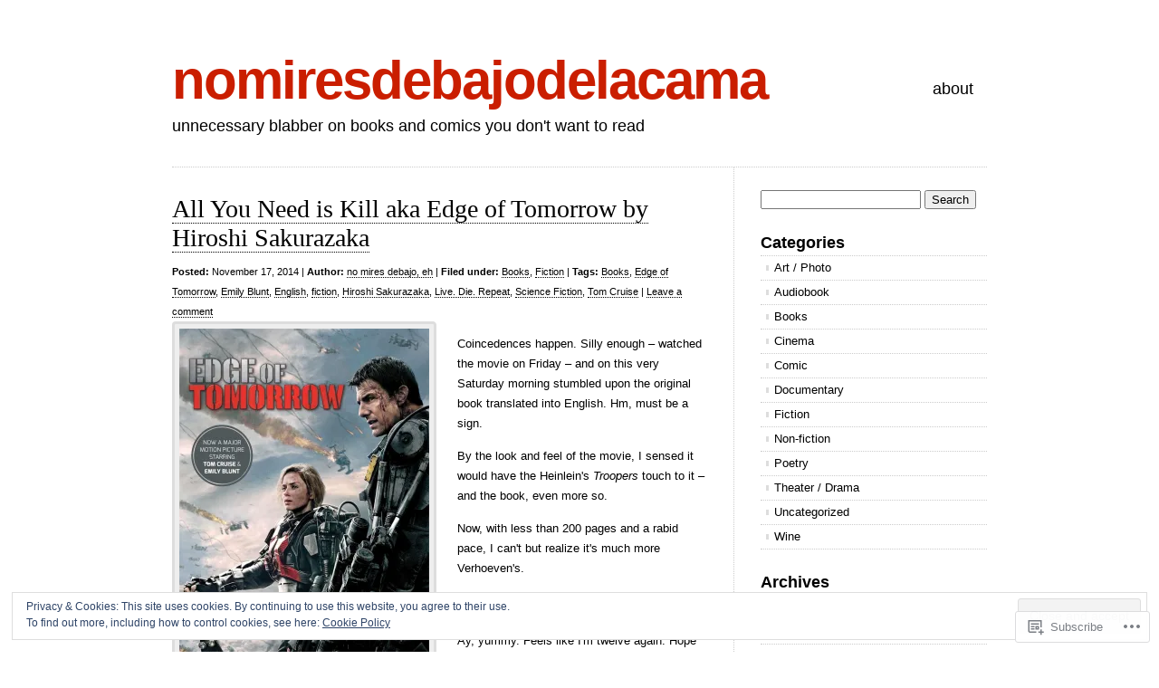

--- FILE ---
content_type: text/html; charset=UTF-8
request_url: https://books-n-comics.com/tag/emily-blunt/
body_size: 19999
content:
<!DOCTYPE html>
<html lang="en">

<head>
<meta charset="UTF-8" />
<title>Emily Blunt | nomiresdebajodelacama</title>
<link rel="profile" href="http://gmpg.org/xfn/11" />
<link rel="pingback" href="https://books-n-comics.com/xmlrpc.php" />
<meta name='robots' content='max-image-preview:large' />

<!-- Async WordPress.com Remote Login -->
<script id="wpcom_remote_login_js">
var wpcom_remote_login_extra_auth = '';
function wpcom_remote_login_remove_dom_node_id( element_id ) {
	var dom_node = document.getElementById( element_id );
	if ( dom_node ) { dom_node.parentNode.removeChild( dom_node ); }
}
function wpcom_remote_login_remove_dom_node_classes( class_name ) {
	var dom_nodes = document.querySelectorAll( '.' + class_name );
	for ( var i = 0; i < dom_nodes.length; i++ ) {
		dom_nodes[ i ].parentNode.removeChild( dom_nodes[ i ] );
	}
}
function wpcom_remote_login_final_cleanup() {
	wpcom_remote_login_remove_dom_node_classes( "wpcom_remote_login_msg" );
	wpcom_remote_login_remove_dom_node_id( "wpcom_remote_login_key" );
	wpcom_remote_login_remove_dom_node_id( "wpcom_remote_login_validate" );
	wpcom_remote_login_remove_dom_node_id( "wpcom_remote_login_js" );
	wpcom_remote_login_remove_dom_node_id( "wpcom_request_access_iframe" );
	wpcom_remote_login_remove_dom_node_id( "wpcom_request_access_styles" );
}

// Watch for messages back from the remote login
window.addEventListener( "message", function( e ) {
	if ( e.origin === "https://r-login.wordpress.com" ) {
		var data = {};
		try {
			data = JSON.parse( e.data );
		} catch( e ) {
			wpcom_remote_login_final_cleanup();
			return;
		}

		if ( data.msg === 'LOGIN' ) {
			// Clean up the login check iframe
			wpcom_remote_login_remove_dom_node_id( "wpcom_remote_login_key" );

			var id_regex = new RegExp( /^[0-9]+$/ );
			var token_regex = new RegExp( /^.*|.*|.*$/ );
			if (
				token_regex.test( data.token )
				&& id_regex.test( data.wpcomid )
			) {
				// We have everything we need to ask for a login
				var script = document.createElement( "script" );
				script.setAttribute( "id", "wpcom_remote_login_validate" );
				script.src = '/remote-login.php?wpcom_remote_login=validate'
					+ '&wpcomid=' + data.wpcomid
					+ '&token=' + encodeURIComponent( data.token )
					+ '&host=' + window.location.protocol
					+ '//' + window.location.hostname
					+ '&postid=1533'
					+ '&is_singular=';
				document.body.appendChild( script );
			}

			return;
		}

		// Safari ITP, not logged in, so redirect
		if ( data.msg === 'LOGIN-REDIRECT' ) {
			window.location = 'https://wordpress.com/log-in?redirect_to=' + window.location.href;
			return;
		}

		// Safari ITP, storage access failed, remove the request
		if ( data.msg === 'LOGIN-REMOVE' ) {
			var css_zap = 'html { -webkit-transition: margin-top 1s; transition: margin-top 1s; } /* 9001 */ html { margin-top: 0 !important; } * html body { margin-top: 0 !important; } @media screen and ( max-width: 782px ) { html { margin-top: 0 !important; } * html body { margin-top: 0 !important; } }';
			var style_zap = document.createElement( 'style' );
			style_zap.type = 'text/css';
			style_zap.appendChild( document.createTextNode( css_zap ) );
			document.body.appendChild( style_zap );

			var e = document.getElementById( 'wpcom_request_access_iframe' );
			e.parentNode.removeChild( e );

			document.cookie = 'wordpress_com_login_access=denied; path=/; max-age=31536000';

			return;
		}

		// Safari ITP
		if ( data.msg === 'REQUEST_ACCESS' ) {
			console.log( 'request access: safari' );

			// Check ITP iframe enable/disable knob
			if ( wpcom_remote_login_extra_auth !== 'safari_itp_iframe' ) {
				return;
			}

			// If we are in a "private window" there is no ITP.
			var private_window = false;
			try {
				var opendb = window.openDatabase( null, null, null, null );
			} catch( e ) {
				private_window = true;
			}

			if ( private_window ) {
				console.log( 'private window' );
				return;
			}

			var iframe = document.createElement( 'iframe' );
			iframe.id = 'wpcom_request_access_iframe';
			iframe.setAttribute( 'scrolling', 'no' );
			iframe.setAttribute( 'sandbox', 'allow-storage-access-by-user-activation allow-scripts allow-same-origin allow-top-navigation-by-user-activation' );
			iframe.src = 'https://r-login.wordpress.com/remote-login.php?wpcom_remote_login=request_access&origin=' + encodeURIComponent( data.origin ) + '&wpcomid=' + encodeURIComponent( data.wpcomid );

			var css = 'html { -webkit-transition: margin-top 1s; transition: margin-top 1s; } /* 9001 */ html { margin-top: 46px !important; } * html body { margin-top: 46px !important; } @media screen and ( max-width: 660px ) { html { margin-top: 71px !important; } * html body { margin-top: 71px !important; } #wpcom_request_access_iframe { display: block; height: 71px !important; } } #wpcom_request_access_iframe { border: 0px; height: 46px; position: fixed; top: 0; left: 0; width: 100%; min-width: 100%; z-index: 99999; background: #23282d; } ';

			var style = document.createElement( 'style' );
			style.type = 'text/css';
			style.id = 'wpcom_request_access_styles';
			style.appendChild( document.createTextNode( css ) );
			document.body.appendChild( style );

			document.body.appendChild( iframe );
		}

		if ( data.msg === 'DONE' ) {
			wpcom_remote_login_final_cleanup();
		}
	}
}, false );

// Inject the remote login iframe after the page has had a chance to load
// more critical resources
window.addEventListener( "DOMContentLoaded", function( e ) {
	var iframe = document.createElement( "iframe" );
	iframe.style.display = "none";
	iframe.setAttribute( "scrolling", "no" );
	iframe.setAttribute( "id", "wpcom_remote_login_key" );
	iframe.src = "https://r-login.wordpress.com/remote-login.php"
		+ "?wpcom_remote_login=key"
		+ "&origin=aHR0cHM6Ly9ib29rcy1uLWNvbWljcy5jb20%3D"
		+ "&wpcomid=26906058"
		+ "&time=" + Math.floor( Date.now() / 1000 );
	document.body.appendChild( iframe );
}, false );
</script>
<link rel='dns-prefetch' href='//s0.wp.com' />
<link rel="alternate" type="application/rss+xml" title="nomiresdebajodelacama &raquo; Feed" href="https://books-n-comics.com/feed/" />
<link rel="alternate" type="application/rss+xml" title="nomiresdebajodelacama &raquo; Comments Feed" href="https://books-n-comics.com/comments/feed/" />
<link rel="alternate" type="application/rss+xml" title="nomiresdebajodelacama &raquo; Emily Blunt Tag Feed" href="https://books-n-comics.com/tag/emily-blunt/feed/" />
	<script type="text/javascript">
		/* <![CDATA[ */
		function addLoadEvent(func) {
			var oldonload = window.onload;
			if (typeof window.onload != 'function') {
				window.onload = func;
			} else {
				window.onload = function () {
					oldonload();
					func();
				}
			}
		}
		/* ]]> */
	</script>
	<link crossorigin='anonymous' rel='stylesheet' id='all-css-0-1' href='/wp-content/mu-plugins/widgets/eu-cookie-law/templates/style.css?m=1642463000i&cssminify=yes' type='text/css' media='all' />
<style id='wp-emoji-styles-inline-css'>

	img.wp-smiley, img.emoji {
		display: inline !important;
		border: none !important;
		box-shadow: none !important;
		height: 1em !important;
		width: 1em !important;
		margin: 0 0.07em !important;
		vertical-align: -0.1em !important;
		background: none !important;
		padding: 0 !important;
	}
/*# sourceURL=wp-emoji-styles-inline-css */
</style>
<link crossorigin='anonymous' rel='stylesheet' id='all-css-2-1' href='/wp-content/plugins/gutenberg-core/v22.2.0/build/styles/block-library/style.css?m=1764855221i&cssminify=yes' type='text/css' media='all' />
<style id='wp-block-library-inline-css'>
.has-text-align-justify {
	text-align:justify;
}
.has-text-align-justify{text-align:justify;}

/*# sourceURL=wp-block-library-inline-css */
</style><style id='global-styles-inline-css'>
:root{--wp--preset--aspect-ratio--square: 1;--wp--preset--aspect-ratio--4-3: 4/3;--wp--preset--aspect-ratio--3-4: 3/4;--wp--preset--aspect-ratio--3-2: 3/2;--wp--preset--aspect-ratio--2-3: 2/3;--wp--preset--aspect-ratio--16-9: 16/9;--wp--preset--aspect-ratio--9-16: 9/16;--wp--preset--color--black: #000000;--wp--preset--color--cyan-bluish-gray: #abb8c3;--wp--preset--color--white: #ffffff;--wp--preset--color--pale-pink: #f78da7;--wp--preset--color--vivid-red: #cf2e2e;--wp--preset--color--luminous-vivid-orange: #ff6900;--wp--preset--color--luminous-vivid-amber: #fcb900;--wp--preset--color--light-green-cyan: #7bdcb5;--wp--preset--color--vivid-green-cyan: #00d084;--wp--preset--color--pale-cyan-blue: #8ed1fc;--wp--preset--color--vivid-cyan-blue: #0693e3;--wp--preset--color--vivid-purple: #9b51e0;--wp--preset--gradient--vivid-cyan-blue-to-vivid-purple: linear-gradient(135deg,rgb(6,147,227) 0%,rgb(155,81,224) 100%);--wp--preset--gradient--light-green-cyan-to-vivid-green-cyan: linear-gradient(135deg,rgb(122,220,180) 0%,rgb(0,208,130) 100%);--wp--preset--gradient--luminous-vivid-amber-to-luminous-vivid-orange: linear-gradient(135deg,rgb(252,185,0) 0%,rgb(255,105,0) 100%);--wp--preset--gradient--luminous-vivid-orange-to-vivid-red: linear-gradient(135deg,rgb(255,105,0) 0%,rgb(207,46,46) 100%);--wp--preset--gradient--very-light-gray-to-cyan-bluish-gray: linear-gradient(135deg,rgb(238,238,238) 0%,rgb(169,184,195) 100%);--wp--preset--gradient--cool-to-warm-spectrum: linear-gradient(135deg,rgb(74,234,220) 0%,rgb(151,120,209) 20%,rgb(207,42,186) 40%,rgb(238,44,130) 60%,rgb(251,105,98) 80%,rgb(254,248,76) 100%);--wp--preset--gradient--blush-light-purple: linear-gradient(135deg,rgb(255,206,236) 0%,rgb(152,150,240) 100%);--wp--preset--gradient--blush-bordeaux: linear-gradient(135deg,rgb(254,205,165) 0%,rgb(254,45,45) 50%,rgb(107,0,62) 100%);--wp--preset--gradient--luminous-dusk: linear-gradient(135deg,rgb(255,203,112) 0%,rgb(199,81,192) 50%,rgb(65,88,208) 100%);--wp--preset--gradient--pale-ocean: linear-gradient(135deg,rgb(255,245,203) 0%,rgb(182,227,212) 50%,rgb(51,167,181) 100%);--wp--preset--gradient--electric-grass: linear-gradient(135deg,rgb(202,248,128) 0%,rgb(113,206,126) 100%);--wp--preset--gradient--midnight: linear-gradient(135deg,rgb(2,3,129) 0%,rgb(40,116,252) 100%);--wp--preset--font-size--small: 13px;--wp--preset--font-size--medium: 20px;--wp--preset--font-size--large: 36px;--wp--preset--font-size--x-large: 42px;--wp--preset--font-family--albert-sans: 'Albert Sans', sans-serif;--wp--preset--font-family--alegreya: Alegreya, serif;--wp--preset--font-family--arvo: Arvo, serif;--wp--preset--font-family--bodoni-moda: 'Bodoni Moda', serif;--wp--preset--font-family--bricolage-grotesque: 'Bricolage Grotesque', sans-serif;--wp--preset--font-family--cabin: Cabin, sans-serif;--wp--preset--font-family--chivo: Chivo, sans-serif;--wp--preset--font-family--commissioner: Commissioner, sans-serif;--wp--preset--font-family--cormorant: Cormorant, serif;--wp--preset--font-family--courier-prime: 'Courier Prime', monospace;--wp--preset--font-family--crimson-pro: 'Crimson Pro', serif;--wp--preset--font-family--dm-mono: 'DM Mono', monospace;--wp--preset--font-family--dm-sans: 'DM Sans', sans-serif;--wp--preset--font-family--dm-serif-display: 'DM Serif Display', serif;--wp--preset--font-family--domine: Domine, serif;--wp--preset--font-family--eb-garamond: 'EB Garamond', serif;--wp--preset--font-family--epilogue: Epilogue, sans-serif;--wp--preset--font-family--fahkwang: Fahkwang, sans-serif;--wp--preset--font-family--figtree: Figtree, sans-serif;--wp--preset--font-family--fira-sans: 'Fira Sans', sans-serif;--wp--preset--font-family--fjalla-one: 'Fjalla One', sans-serif;--wp--preset--font-family--fraunces: Fraunces, serif;--wp--preset--font-family--gabarito: Gabarito, system-ui;--wp--preset--font-family--ibm-plex-mono: 'IBM Plex Mono', monospace;--wp--preset--font-family--ibm-plex-sans: 'IBM Plex Sans', sans-serif;--wp--preset--font-family--ibarra-real-nova: 'Ibarra Real Nova', serif;--wp--preset--font-family--instrument-serif: 'Instrument Serif', serif;--wp--preset--font-family--inter: Inter, sans-serif;--wp--preset--font-family--josefin-sans: 'Josefin Sans', sans-serif;--wp--preset--font-family--jost: Jost, sans-serif;--wp--preset--font-family--libre-baskerville: 'Libre Baskerville', serif;--wp--preset--font-family--libre-franklin: 'Libre Franklin', sans-serif;--wp--preset--font-family--literata: Literata, serif;--wp--preset--font-family--lora: Lora, serif;--wp--preset--font-family--merriweather: Merriweather, serif;--wp--preset--font-family--montserrat: Montserrat, sans-serif;--wp--preset--font-family--newsreader: Newsreader, serif;--wp--preset--font-family--noto-sans-mono: 'Noto Sans Mono', sans-serif;--wp--preset--font-family--nunito: Nunito, sans-serif;--wp--preset--font-family--open-sans: 'Open Sans', sans-serif;--wp--preset--font-family--overpass: Overpass, sans-serif;--wp--preset--font-family--pt-serif: 'PT Serif', serif;--wp--preset--font-family--petrona: Petrona, serif;--wp--preset--font-family--piazzolla: Piazzolla, serif;--wp--preset--font-family--playfair-display: 'Playfair Display', serif;--wp--preset--font-family--plus-jakarta-sans: 'Plus Jakarta Sans', sans-serif;--wp--preset--font-family--poppins: Poppins, sans-serif;--wp--preset--font-family--raleway: Raleway, sans-serif;--wp--preset--font-family--roboto: Roboto, sans-serif;--wp--preset--font-family--roboto-slab: 'Roboto Slab', serif;--wp--preset--font-family--rubik: Rubik, sans-serif;--wp--preset--font-family--rufina: Rufina, serif;--wp--preset--font-family--sora: Sora, sans-serif;--wp--preset--font-family--source-sans-3: 'Source Sans 3', sans-serif;--wp--preset--font-family--source-serif-4: 'Source Serif 4', serif;--wp--preset--font-family--space-mono: 'Space Mono', monospace;--wp--preset--font-family--syne: Syne, sans-serif;--wp--preset--font-family--texturina: Texturina, serif;--wp--preset--font-family--urbanist: Urbanist, sans-serif;--wp--preset--font-family--work-sans: 'Work Sans', sans-serif;--wp--preset--spacing--20: 0.44rem;--wp--preset--spacing--30: 0.67rem;--wp--preset--spacing--40: 1rem;--wp--preset--spacing--50: 1.5rem;--wp--preset--spacing--60: 2.25rem;--wp--preset--spacing--70: 3.38rem;--wp--preset--spacing--80: 5.06rem;--wp--preset--shadow--natural: 6px 6px 9px rgba(0, 0, 0, 0.2);--wp--preset--shadow--deep: 12px 12px 50px rgba(0, 0, 0, 0.4);--wp--preset--shadow--sharp: 6px 6px 0px rgba(0, 0, 0, 0.2);--wp--preset--shadow--outlined: 6px 6px 0px -3px rgb(255, 255, 255), 6px 6px rgb(0, 0, 0);--wp--preset--shadow--crisp: 6px 6px 0px rgb(0, 0, 0);}:where(.is-layout-flex){gap: 0.5em;}:where(.is-layout-grid){gap: 0.5em;}body .is-layout-flex{display: flex;}.is-layout-flex{flex-wrap: wrap;align-items: center;}.is-layout-flex > :is(*, div){margin: 0;}body .is-layout-grid{display: grid;}.is-layout-grid > :is(*, div){margin: 0;}:where(.wp-block-columns.is-layout-flex){gap: 2em;}:where(.wp-block-columns.is-layout-grid){gap: 2em;}:where(.wp-block-post-template.is-layout-flex){gap: 1.25em;}:where(.wp-block-post-template.is-layout-grid){gap: 1.25em;}.has-black-color{color: var(--wp--preset--color--black) !important;}.has-cyan-bluish-gray-color{color: var(--wp--preset--color--cyan-bluish-gray) !important;}.has-white-color{color: var(--wp--preset--color--white) !important;}.has-pale-pink-color{color: var(--wp--preset--color--pale-pink) !important;}.has-vivid-red-color{color: var(--wp--preset--color--vivid-red) !important;}.has-luminous-vivid-orange-color{color: var(--wp--preset--color--luminous-vivid-orange) !important;}.has-luminous-vivid-amber-color{color: var(--wp--preset--color--luminous-vivid-amber) !important;}.has-light-green-cyan-color{color: var(--wp--preset--color--light-green-cyan) !important;}.has-vivid-green-cyan-color{color: var(--wp--preset--color--vivid-green-cyan) !important;}.has-pale-cyan-blue-color{color: var(--wp--preset--color--pale-cyan-blue) !important;}.has-vivid-cyan-blue-color{color: var(--wp--preset--color--vivid-cyan-blue) !important;}.has-vivid-purple-color{color: var(--wp--preset--color--vivid-purple) !important;}.has-black-background-color{background-color: var(--wp--preset--color--black) !important;}.has-cyan-bluish-gray-background-color{background-color: var(--wp--preset--color--cyan-bluish-gray) !important;}.has-white-background-color{background-color: var(--wp--preset--color--white) !important;}.has-pale-pink-background-color{background-color: var(--wp--preset--color--pale-pink) !important;}.has-vivid-red-background-color{background-color: var(--wp--preset--color--vivid-red) !important;}.has-luminous-vivid-orange-background-color{background-color: var(--wp--preset--color--luminous-vivid-orange) !important;}.has-luminous-vivid-amber-background-color{background-color: var(--wp--preset--color--luminous-vivid-amber) !important;}.has-light-green-cyan-background-color{background-color: var(--wp--preset--color--light-green-cyan) !important;}.has-vivid-green-cyan-background-color{background-color: var(--wp--preset--color--vivid-green-cyan) !important;}.has-pale-cyan-blue-background-color{background-color: var(--wp--preset--color--pale-cyan-blue) !important;}.has-vivid-cyan-blue-background-color{background-color: var(--wp--preset--color--vivid-cyan-blue) !important;}.has-vivid-purple-background-color{background-color: var(--wp--preset--color--vivid-purple) !important;}.has-black-border-color{border-color: var(--wp--preset--color--black) !important;}.has-cyan-bluish-gray-border-color{border-color: var(--wp--preset--color--cyan-bluish-gray) !important;}.has-white-border-color{border-color: var(--wp--preset--color--white) !important;}.has-pale-pink-border-color{border-color: var(--wp--preset--color--pale-pink) !important;}.has-vivid-red-border-color{border-color: var(--wp--preset--color--vivid-red) !important;}.has-luminous-vivid-orange-border-color{border-color: var(--wp--preset--color--luminous-vivid-orange) !important;}.has-luminous-vivid-amber-border-color{border-color: var(--wp--preset--color--luminous-vivid-amber) !important;}.has-light-green-cyan-border-color{border-color: var(--wp--preset--color--light-green-cyan) !important;}.has-vivid-green-cyan-border-color{border-color: var(--wp--preset--color--vivid-green-cyan) !important;}.has-pale-cyan-blue-border-color{border-color: var(--wp--preset--color--pale-cyan-blue) !important;}.has-vivid-cyan-blue-border-color{border-color: var(--wp--preset--color--vivid-cyan-blue) !important;}.has-vivid-purple-border-color{border-color: var(--wp--preset--color--vivid-purple) !important;}.has-vivid-cyan-blue-to-vivid-purple-gradient-background{background: var(--wp--preset--gradient--vivid-cyan-blue-to-vivid-purple) !important;}.has-light-green-cyan-to-vivid-green-cyan-gradient-background{background: var(--wp--preset--gradient--light-green-cyan-to-vivid-green-cyan) !important;}.has-luminous-vivid-amber-to-luminous-vivid-orange-gradient-background{background: var(--wp--preset--gradient--luminous-vivid-amber-to-luminous-vivid-orange) !important;}.has-luminous-vivid-orange-to-vivid-red-gradient-background{background: var(--wp--preset--gradient--luminous-vivid-orange-to-vivid-red) !important;}.has-very-light-gray-to-cyan-bluish-gray-gradient-background{background: var(--wp--preset--gradient--very-light-gray-to-cyan-bluish-gray) !important;}.has-cool-to-warm-spectrum-gradient-background{background: var(--wp--preset--gradient--cool-to-warm-spectrum) !important;}.has-blush-light-purple-gradient-background{background: var(--wp--preset--gradient--blush-light-purple) !important;}.has-blush-bordeaux-gradient-background{background: var(--wp--preset--gradient--blush-bordeaux) !important;}.has-luminous-dusk-gradient-background{background: var(--wp--preset--gradient--luminous-dusk) !important;}.has-pale-ocean-gradient-background{background: var(--wp--preset--gradient--pale-ocean) !important;}.has-electric-grass-gradient-background{background: var(--wp--preset--gradient--electric-grass) !important;}.has-midnight-gradient-background{background: var(--wp--preset--gradient--midnight) !important;}.has-small-font-size{font-size: var(--wp--preset--font-size--small) !important;}.has-medium-font-size{font-size: var(--wp--preset--font-size--medium) !important;}.has-large-font-size{font-size: var(--wp--preset--font-size--large) !important;}.has-x-large-font-size{font-size: var(--wp--preset--font-size--x-large) !important;}.has-albert-sans-font-family{font-family: var(--wp--preset--font-family--albert-sans) !important;}.has-alegreya-font-family{font-family: var(--wp--preset--font-family--alegreya) !important;}.has-arvo-font-family{font-family: var(--wp--preset--font-family--arvo) !important;}.has-bodoni-moda-font-family{font-family: var(--wp--preset--font-family--bodoni-moda) !important;}.has-bricolage-grotesque-font-family{font-family: var(--wp--preset--font-family--bricolage-grotesque) !important;}.has-cabin-font-family{font-family: var(--wp--preset--font-family--cabin) !important;}.has-chivo-font-family{font-family: var(--wp--preset--font-family--chivo) !important;}.has-commissioner-font-family{font-family: var(--wp--preset--font-family--commissioner) !important;}.has-cormorant-font-family{font-family: var(--wp--preset--font-family--cormorant) !important;}.has-courier-prime-font-family{font-family: var(--wp--preset--font-family--courier-prime) !important;}.has-crimson-pro-font-family{font-family: var(--wp--preset--font-family--crimson-pro) !important;}.has-dm-mono-font-family{font-family: var(--wp--preset--font-family--dm-mono) !important;}.has-dm-sans-font-family{font-family: var(--wp--preset--font-family--dm-sans) !important;}.has-dm-serif-display-font-family{font-family: var(--wp--preset--font-family--dm-serif-display) !important;}.has-domine-font-family{font-family: var(--wp--preset--font-family--domine) !important;}.has-eb-garamond-font-family{font-family: var(--wp--preset--font-family--eb-garamond) !important;}.has-epilogue-font-family{font-family: var(--wp--preset--font-family--epilogue) !important;}.has-fahkwang-font-family{font-family: var(--wp--preset--font-family--fahkwang) !important;}.has-figtree-font-family{font-family: var(--wp--preset--font-family--figtree) !important;}.has-fira-sans-font-family{font-family: var(--wp--preset--font-family--fira-sans) !important;}.has-fjalla-one-font-family{font-family: var(--wp--preset--font-family--fjalla-one) !important;}.has-fraunces-font-family{font-family: var(--wp--preset--font-family--fraunces) !important;}.has-gabarito-font-family{font-family: var(--wp--preset--font-family--gabarito) !important;}.has-ibm-plex-mono-font-family{font-family: var(--wp--preset--font-family--ibm-plex-mono) !important;}.has-ibm-plex-sans-font-family{font-family: var(--wp--preset--font-family--ibm-plex-sans) !important;}.has-ibarra-real-nova-font-family{font-family: var(--wp--preset--font-family--ibarra-real-nova) !important;}.has-instrument-serif-font-family{font-family: var(--wp--preset--font-family--instrument-serif) !important;}.has-inter-font-family{font-family: var(--wp--preset--font-family--inter) !important;}.has-josefin-sans-font-family{font-family: var(--wp--preset--font-family--josefin-sans) !important;}.has-jost-font-family{font-family: var(--wp--preset--font-family--jost) !important;}.has-libre-baskerville-font-family{font-family: var(--wp--preset--font-family--libre-baskerville) !important;}.has-libre-franklin-font-family{font-family: var(--wp--preset--font-family--libre-franklin) !important;}.has-literata-font-family{font-family: var(--wp--preset--font-family--literata) !important;}.has-lora-font-family{font-family: var(--wp--preset--font-family--lora) !important;}.has-merriweather-font-family{font-family: var(--wp--preset--font-family--merriweather) !important;}.has-montserrat-font-family{font-family: var(--wp--preset--font-family--montserrat) !important;}.has-newsreader-font-family{font-family: var(--wp--preset--font-family--newsreader) !important;}.has-noto-sans-mono-font-family{font-family: var(--wp--preset--font-family--noto-sans-mono) !important;}.has-nunito-font-family{font-family: var(--wp--preset--font-family--nunito) !important;}.has-open-sans-font-family{font-family: var(--wp--preset--font-family--open-sans) !important;}.has-overpass-font-family{font-family: var(--wp--preset--font-family--overpass) !important;}.has-pt-serif-font-family{font-family: var(--wp--preset--font-family--pt-serif) !important;}.has-petrona-font-family{font-family: var(--wp--preset--font-family--petrona) !important;}.has-piazzolla-font-family{font-family: var(--wp--preset--font-family--piazzolla) !important;}.has-playfair-display-font-family{font-family: var(--wp--preset--font-family--playfair-display) !important;}.has-plus-jakarta-sans-font-family{font-family: var(--wp--preset--font-family--plus-jakarta-sans) !important;}.has-poppins-font-family{font-family: var(--wp--preset--font-family--poppins) !important;}.has-raleway-font-family{font-family: var(--wp--preset--font-family--raleway) !important;}.has-roboto-font-family{font-family: var(--wp--preset--font-family--roboto) !important;}.has-roboto-slab-font-family{font-family: var(--wp--preset--font-family--roboto-slab) !important;}.has-rubik-font-family{font-family: var(--wp--preset--font-family--rubik) !important;}.has-rufina-font-family{font-family: var(--wp--preset--font-family--rufina) !important;}.has-sora-font-family{font-family: var(--wp--preset--font-family--sora) !important;}.has-source-sans-3-font-family{font-family: var(--wp--preset--font-family--source-sans-3) !important;}.has-source-serif-4-font-family{font-family: var(--wp--preset--font-family--source-serif-4) !important;}.has-space-mono-font-family{font-family: var(--wp--preset--font-family--space-mono) !important;}.has-syne-font-family{font-family: var(--wp--preset--font-family--syne) !important;}.has-texturina-font-family{font-family: var(--wp--preset--font-family--texturina) !important;}.has-urbanist-font-family{font-family: var(--wp--preset--font-family--urbanist) !important;}.has-work-sans-font-family{font-family: var(--wp--preset--font-family--work-sans) !important;}
/*# sourceURL=global-styles-inline-css */
</style>

<style id='classic-theme-styles-inline-css'>
/*! This file is auto-generated */
.wp-block-button__link{color:#fff;background-color:#32373c;border-radius:9999px;box-shadow:none;text-decoration:none;padding:calc(.667em + 2px) calc(1.333em + 2px);font-size:1.125em}.wp-block-file__button{background:#32373c;color:#fff;text-decoration:none}
/*# sourceURL=/wp-includes/css/classic-themes.min.css */
</style>
<link crossorigin='anonymous' rel='stylesheet' id='all-css-4-1' href='/_static/??-eJx9jsEKwjAQRH/IzZK2VD2I39Kki41mk5BNLP69EaEKgpc5DO8Ng2sCG0OhUDD5enFB0Ebjo70JdkoflAZxnDxBprsacHZSNgKkPDwpK7LDryGu8NnK1HpOU3kRTLObyBM37J+2puaAMSmTCLRkVxnK0kT58d41pmrQepoCLJEJt2tnPun9oMdj33fj9QkK/1gr&cssminify=yes' type='text/css' media='all' />
<link crossorigin='anonymous' rel='stylesheet' id='all-css-6-1' href='/_static/??-eJx9y9EKwjAMheEXMoZBxXkhPksXYldJk7KmjL29827e7O78cD5cK5Cpszr6zIUb1j4hCUeF2QpjVsLmmzCslaxcqbULHlTpUKWnrA0XnsTSPhPur0OeocQGYhQ9m/4FvCXm5Udf5TmE2yOE8T6EzxextUHa&cssminify=yes' type='text/css' media='all' />
<link crossorigin='anonymous' rel='stylesheet' id='print-css-7-1' href='/wp-content/mu-plugins/global-print/global-print.css?m=1465851035i&cssminify=yes' type='text/css' media='print' />
<style id='jetpack-global-styles-frontend-style-inline-css'>
:root { --font-headings: unset; --font-base: unset; --font-headings-default: -apple-system,BlinkMacSystemFont,"Segoe UI",Roboto,Oxygen-Sans,Ubuntu,Cantarell,"Helvetica Neue",sans-serif; --font-base-default: -apple-system,BlinkMacSystemFont,"Segoe UI",Roboto,Oxygen-Sans,Ubuntu,Cantarell,"Helvetica Neue",sans-serif;}
/*# sourceURL=jetpack-global-styles-frontend-style-inline-css */
</style>
<link crossorigin='anonymous' rel='stylesheet' id='all-css-10-1' href='/wp-content/themes/h4/global.css?m=1420737423i&cssminify=yes' type='text/css' media='all' />
<script type="text/javascript" id="wpcom-actionbar-placeholder-js-extra">
/* <![CDATA[ */
var actionbardata = {"siteID":"26906058","postID":"0","siteURL":"https://books-n-comics.com","xhrURL":"https://books-n-comics.com/wp-admin/admin-ajax.php","nonce":"ffffdb21a3","isLoggedIn":"","statusMessage":"","subsEmailDefault":"instantly","proxyScriptUrl":"https://s0.wp.com/wp-content/js/wpcom-proxy-request.js?m=1513050504i&amp;ver=20211021","i18n":{"followedText":"New posts from this site will now appear in your \u003Ca href=\"https://wordpress.com/reader\"\u003EReader\u003C/a\u003E","foldBar":"Collapse this bar","unfoldBar":"Expand this bar","shortLinkCopied":"Shortlink copied to clipboard."}};
//# sourceURL=wpcom-actionbar-placeholder-js-extra
/* ]]> */
</script>
<script type="text/javascript" id="jetpack-mu-wpcom-settings-js-before">
/* <![CDATA[ */
var JETPACK_MU_WPCOM_SETTINGS = {"assetsUrl":"https://s0.wp.com/wp-content/mu-plugins/jetpack-mu-wpcom-plugin/moon/jetpack_vendor/automattic/jetpack-mu-wpcom/src/build/"};
//# sourceURL=jetpack-mu-wpcom-settings-js-before
/* ]]> */
</script>
<script crossorigin='anonymous' type='text/javascript'  src='/_static/??/wp-content/js/rlt-proxy.js,/wp-content/blog-plugins/wordads-classes/js/cmp/v2/cmp-non-gdpr.js?m=1720530689j'></script>
<script type="text/javascript" id="rlt-proxy-js-after">
/* <![CDATA[ */
	rltInitialize( {"token":null,"iframeOrigins":["https:\/\/widgets.wp.com"]} );
//# sourceURL=rlt-proxy-js-after
/* ]]> */
</script>
<link rel="EditURI" type="application/rsd+xml" title="RSD" href="https://nomiresdebajodelacama.wordpress.com/xmlrpc.php?rsd" />
<meta name="generator" content="WordPress.com" />

<!-- Jetpack Open Graph Tags -->
<meta property="og:type" content="website" />
<meta property="og:title" content="Emily Blunt &#8211; nomiresdebajodelacama" />
<meta property="og:url" content="https://books-n-comics.com/tag/emily-blunt/" />
<meta property="og:site_name" content="nomiresdebajodelacama" />
<meta property="og:image" content="https://s0.wp.com/i/blank.jpg?m=1383295312i" />
<meta property="og:image:width" content="200" />
<meta property="og:image:height" content="200" />
<meta property="og:image:alt" content="" />
<meta property="og:locale" content="en_US" />

<!-- End Jetpack Open Graph Tags -->
<link rel="shortcut icon" type="image/x-icon" href="https://s0.wp.com/i/favicon.ico?m=1713425267i" sizes="16x16 24x24 32x32 48x48" />
<link rel="icon" type="image/x-icon" href="https://s0.wp.com/i/favicon.ico?m=1713425267i" sizes="16x16 24x24 32x32 48x48" />
<link rel="apple-touch-icon" href="https://s0.wp.com/i/webclip.png?m=1713868326i" />
<link rel='openid.server' href='https://books-n-comics.com/?openidserver=1' />
<link rel='openid.delegate' href='https://books-n-comics.com/' />
<link rel="search" type="application/opensearchdescription+xml" href="https://books-n-comics.com/osd.xml" title="nomiresdebajodelacama" />
<link rel="search" type="application/opensearchdescription+xml" href="https://s1.wp.com/opensearch.xml" title="WordPress.com" />
<meta name="description" content="Posts about Emily Blunt written by no mires debajo, eh" />
		<script type="text/javascript">

			window.doNotSellCallback = function() {

				var linkElements = [
					'a[href="https://wordpress.com/?ref=footer_blog"]',
					'a[href="https://wordpress.com/?ref=footer_website"]',
					'a[href="https://wordpress.com/?ref=vertical_footer"]',
					'a[href^="https://wordpress.com/?ref=footer_segment_"]',
				].join(',');

				var dnsLink = document.createElement( 'a' );
				dnsLink.href = 'https://wordpress.com/advertising-program-optout/';
				dnsLink.classList.add( 'do-not-sell-link' );
				dnsLink.rel = 'nofollow';
				dnsLink.style.marginLeft = '0.5em';
				dnsLink.textContent = 'Do Not Sell or Share My Personal Information';

				var creditLinks = document.querySelectorAll( linkElements );

				if ( 0 === creditLinks.length ) {
					return false;
				}

				Array.prototype.forEach.call( creditLinks, function( el ) {
					el.insertAdjacentElement( 'afterend', dnsLink );
				});

				return true;
			};

		</script>
		<script type="text/javascript">
	window.google_analytics_uacct = "UA-52447-2";
</script>

<script type="text/javascript">
	var _gaq = _gaq || [];
	_gaq.push(['_setAccount', 'UA-52447-2']);
	_gaq.push(['_gat._anonymizeIp']);
	_gaq.push(['_setDomainName', 'none']);
	_gaq.push(['_setAllowLinker', true]);
	_gaq.push(['_initData']);
	_gaq.push(['_trackPageview']);

	(function() {
		var ga = document.createElement('script'); ga.type = 'text/javascript'; ga.async = true;
		ga.src = ('https:' == document.location.protocol ? 'https://ssl' : 'http://www') + '.google-analytics.com/ga.js';
		(document.getElementsByTagName('head')[0] || document.getElementsByTagName('body')[0]).appendChild(ga);
	})();
</script>
<link crossorigin='anonymous' rel='stylesheet' id='all-css-2-3' href='/wp-content/mu-plugins/jetpack-plugin/moon/modules/widgets/top-posts/style.css?m=1753284714i&cssminify=yes' type='text/css' media='all' />
</head>

<body class="archive tag tag-emily-blunt tag-781273 wp-theme-pubclean-home customizer-styles-applied color-light jetpack-reblog-enabled">

<div id="wrapper">

	<div class="header">
		<div id="logo">
		<h1><a href="https://books-n-comics.com">nomiresdebajodelacama</a></h1>
		<h2>unnecessary blabber on books and comics you don&#039;t want to read</h2>
		</div>

		<div id="nav">
			<ul>
	<li class="page_item page-item-2"><a href="https://books-n-comics.com/about/">about</a></li>
</ul>
		</div>

			</div>

	
	<div id="content" class="content">
	
		
		<div class="post-1533 post type-post status-publish format-standard hentry category-books category-fiction tag-books tag-edge-of-tomorrow tag-emily-blunt tag-english tag-fiction-2 tag-hiroshi-sakurazaka tag-live-die-repeat tag-science-fiction tag-tom-cruise" id="post-1533">
	<h1><a href="https://books-n-comics.com/2014/11/17/all-you-need-is-kill-aka-edge-of-tomirrow-by-hiroshi-sakurazaka/">All You Need is Kill aka Edge of Tomorrow by Hiroshi&nbsp;Sakurazaka</a></h1>
	<small class="post-meta"><span class="post-date"><b>Posted:</b> November 17, 2014</span> <span class="author-link">| <b>Author:</b> <a href="https://books-n-comics.com/author/vevseev/" title="Posts by no mires debajo, eh" rel="author">no mires debajo, eh</a></span> <span class="meta-sep">|</span> <span class="cat-links"><b>Filed under:</b> <a href="https://books-n-comics.com/category/books/" rel="category tag">Books</a>, <a href="https://books-n-comics.com/category/fiction/" rel="category tag">Fiction</a></span> <span class="tag-links"> | <b>Tags:</b> <a href="https://books-n-comics.com/tag/books/" rel="tag">Books</a>, <a href="https://books-n-comics.com/tag/edge-of-tomorrow/" rel="tag">Edge of Tomorrow</a>, <a href="https://books-n-comics.com/tag/emily-blunt/" rel="tag">Emily Blunt</a>, <a href="https://books-n-comics.com/tag/english/" rel="tag">English</a>, <a href="https://books-n-comics.com/tag/fiction-2/" rel="tag">fiction</a>, <a href="https://books-n-comics.com/tag/hiroshi-sakurazaka/" rel="tag">Hiroshi Sakurazaka</a>, <a href="https://books-n-comics.com/tag/live-die-repeat/" rel="tag">Live. Die. Repeat</a>, <a href="https://books-n-comics.com/tag/science-fiction/" rel="tag">Science Fiction</a>, <a href="https://books-n-comics.com/tag/tom-cruise/" rel="tag">Tom Cruise</a></span> <span class="edit-link"></span> <span class="meta-sep">|</span> <span class="comments-link"><a href="https://books-n-comics.com/2014/11/17/all-you-need-is-kill-aka-edge-of-tomirrow-by-hiroshi-sakurazaka/#respond">Leave a comment</a></span></small>
	<div class="separator" style="clear:both;text-align:left;"><a href="https://books-n-comics.com/wp-content/uploads/2014/11/wpid-photo-20141117010459.jpg" target="_blank" style="clear:left;float:left;margin-bottom:1em;margin-right:1em;"><img src="https://books-n-comics.com/wp-content/uploads/2014/11/wpid-photo-20141117010459.jpg?w=276&#038;h=450" id="blogsy-1416175734212.2454" class="alignleft" alt="" width="276" height="450"></a></div>
<p>Coincedences happen. Silly enough &#8211; watched the movie on Friday &#8211; and on this very Saturday morning stumbled upon the original book translated into English. Hm, must be a sign. </p>
<p>By the look and feel of the movie, <span style="-webkit-text-size-adjust:auto;background-color:rgba(255,255,255,0);">I sensed it would have the Heinlein&#039;s <em>Troopers</em> touch to it &#8211; and the book, even more so. </span></p>
<p>Now, with less than 200 pages and a rabid pace, I can&#039;t but realize it&#039;s much more Verhoeven&#039;s. </p>
<p>Anyways, that bug queen sci-fi was dear to my mind, and I ate the book in a blink of an eye. Ay, yummy. Feels like I&#039;m twelve again. Hope my son catches that affection a few years down the road. </p>
<p>&nbsp;</p>
		<hr/>
</div>
		
		<div class="navigation">
			<div class="alignleft"></div>
			<div class="alignright"></div>
		</div>

	
	</div>

	<div id="sidebar">
		<div id="search-3" class="widget block widget_search sidebar-box"><form role="search" method="get" id="searchform" class="searchform" action="https://books-n-comics.com/">
				<div>
					<label class="screen-reader-text" for="s">Search for:</label>
					<input type="text" value="" name="s" id="s" />
					<input type="submit" id="searchsubmit" value="Search" />
				</div>
			</form></div><div id="categories-4" class="widget block widget_categories sidebar-box"><h3>Categories</h3>
			<ul>
					<li class="cat-item cat-item-293509"><a href="https://books-n-comics.com/category/art-photo/">Art / Photo</a>
</li>
	<li class="cat-item cat-item-14458"><a href="https://books-n-comics.com/category/audiobook/">Audiobook</a>
</li>
	<li class="cat-item cat-item-178"><a href="https://books-n-comics.com/category/books/">Books</a>
</li>
	<li class="cat-item cat-item-597"><a href="https://books-n-comics.com/category/cinema/">Cinema</a>
</li>
	<li class="cat-item cat-item-2251"><a href="https://books-n-comics.com/category/comic/">Comic</a>
</li>
	<li class="cat-item cat-item-8105"><a href="https://books-n-comics.com/category/documentary/">Documentary</a>
</li>
	<li class="cat-item cat-item-1747"><a href="https://books-n-comics.com/category/fiction/">Fiction</a>
</li>
	<li class="cat-item cat-item-3748"><a href="https://books-n-comics.com/category/non-fiction/">Non-fiction</a>
</li>
	<li class="cat-item cat-item-422"><a href="https://books-n-comics.com/category/poetry/">Poetry</a>
</li>
	<li class="cat-item cat-item-146189"><a href="https://books-n-comics.com/category/theater-drama/">Theater / Drama</a>
</li>
	<li class="cat-item cat-item-1"><a href="https://books-n-comics.com/category/uncategorized/">Uncategorized</a>
</li>
	<li class="cat-item cat-item-814"><a href="https://books-n-comics.com/category/wine/">Wine</a>
</li>
			</ul>

			</div><div id="archives-5" class="widget block widget_archive sidebar-box"><h3>Archives</h3>
			<ul>
					<li><a href='https://books-n-comics.com/2023/08/'>August 2023</a></li>
	<li><a href='https://books-n-comics.com/2021/10/'>October 2021</a></li>
	<li><a href='https://books-n-comics.com/2021/05/'>May 2021</a></li>
	<li><a href='https://books-n-comics.com/2021/03/'>March 2021</a></li>
	<li><a href='https://books-n-comics.com/2020/11/'>November 2020</a></li>
	<li><a href='https://books-n-comics.com/2020/10/'>October 2020</a></li>
	<li><a href='https://books-n-comics.com/2020/06/'>June 2020</a></li>
	<li><a href='https://books-n-comics.com/2020/05/'>May 2020</a></li>
	<li><a href='https://books-n-comics.com/2020/02/'>February 2020</a></li>
	<li><a href='https://books-n-comics.com/2019/07/'>July 2019</a></li>
	<li><a href='https://books-n-comics.com/2019/06/'>June 2019</a></li>
	<li><a href='https://books-n-comics.com/2019/05/'>May 2019</a></li>
	<li><a href='https://books-n-comics.com/2018/10/'>October 2018</a></li>
	<li><a href='https://books-n-comics.com/2018/08/'>August 2018</a></li>
	<li><a href='https://books-n-comics.com/2018/07/'>July 2018</a></li>
	<li><a href='https://books-n-comics.com/2018/03/'>March 2018</a></li>
	<li><a href='https://books-n-comics.com/2018/02/'>February 2018</a></li>
	<li><a href='https://books-n-comics.com/2018/01/'>January 2018</a></li>
	<li><a href='https://books-n-comics.com/2017/12/'>December 2017</a></li>
	<li><a href='https://books-n-comics.com/2017/08/'>August 2017</a></li>
	<li><a href='https://books-n-comics.com/2017/07/'>July 2017</a></li>
	<li><a href='https://books-n-comics.com/2017/06/'>June 2017</a></li>
	<li><a href='https://books-n-comics.com/2017/05/'>May 2017</a></li>
	<li><a href='https://books-n-comics.com/2017/04/'>April 2017</a></li>
	<li><a href='https://books-n-comics.com/2016/12/'>December 2016</a></li>
	<li><a href='https://books-n-comics.com/2016/11/'>November 2016</a></li>
	<li><a href='https://books-n-comics.com/2016/08/'>August 2016</a></li>
	<li><a href='https://books-n-comics.com/2016/07/'>July 2016</a></li>
	<li><a href='https://books-n-comics.com/2016/06/'>June 2016</a></li>
	<li><a href='https://books-n-comics.com/2016/04/'>April 2016</a></li>
	<li><a href='https://books-n-comics.com/2016/02/'>February 2016</a></li>
	<li><a href='https://books-n-comics.com/2015/12/'>December 2015</a></li>
	<li><a href='https://books-n-comics.com/2015/10/'>October 2015</a></li>
	<li><a href='https://books-n-comics.com/2015/09/'>September 2015</a></li>
	<li><a href='https://books-n-comics.com/2015/08/'>August 2015</a></li>
	<li><a href='https://books-n-comics.com/2015/07/'>July 2015</a></li>
	<li><a href='https://books-n-comics.com/2015/06/'>June 2015</a></li>
	<li><a href='https://books-n-comics.com/2015/05/'>May 2015</a></li>
	<li><a href='https://books-n-comics.com/2015/04/'>April 2015</a></li>
	<li><a href='https://books-n-comics.com/2015/02/'>February 2015</a></li>
	<li><a href='https://books-n-comics.com/2015/01/'>January 2015</a></li>
	<li><a href='https://books-n-comics.com/2014/12/'>December 2014</a></li>
	<li><a href='https://books-n-comics.com/2014/11/'>November 2014</a></li>
	<li><a href='https://books-n-comics.com/2014/09/'>September 2014</a></li>
	<li><a href='https://books-n-comics.com/2014/08/'>August 2014</a></li>
	<li><a href='https://books-n-comics.com/2014/07/'>July 2014</a></li>
	<li><a href='https://books-n-comics.com/2014/06/'>June 2014</a></li>
	<li><a href='https://books-n-comics.com/2014/05/'>May 2014</a></li>
	<li><a href='https://books-n-comics.com/2014/04/'>April 2014</a></li>
	<li><a href='https://books-n-comics.com/2014/03/'>March 2014</a></li>
	<li><a href='https://books-n-comics.com/2014/02/'>February 2014</a></li>
	<li><a href='https://books-n-comics.com/2014/01/'>January 2014</a></li>
	<li><a href='https://books-n-comics.com/2013/12/'>December 2013</a></li>
	<li><a href='https://books-n-comics.com/2013/11/'>November 2013</a></li>
	<li><a href='https://books-n-comics.com/2013/10/'>October 2013</a></li>
	<li><a href='https://books-n-comics.com/2013/08/'>August 2013</a></li>
	<li><a href='https://books-n-comics.com/2013/07/'>July 2013</a></li>
	<li><a href='https://books-n-comics.com/2013/06/'>June 2013</a></li>
	<li><a href='https://books-n-comics.com/2013/05/'>May 2013</a></li>
	<li><a href='https://books-n-comics.com/2013/04/'>April 2013</a></li>
	<li><a href='https://books-n-comics.com/2013/03/'>March 2013</a></li>
	<li><a href='https://books-n-comics.com/2013/02/'>February 2013</a></li>
	<li><a href='https://books-n-comics.com/2013/01/'>January 2013</a></li>
	<li><a href='https://books-n-comics.com/2012/12/'>December 2012</a></li>
	<li><a href='https://books-n-comics.com/2012/11/'>November 2012</a></li>
	<li><a href='https://books-n-comics.com/2012/10/'>October 2012</a></li>
	<li><a href='https://books-n-comics.com/2012/09/'>September 2012</a></li>
	<li><a href='https://books-n-comics.com/2012/08/'>August 2012</a></li>
	<li><a href='https://books-n-comics.com/2012/07/'>July 2012</a></li>
	<li><a href='https://books-n-comics.com/2012/06/'>June 2012</a></li>
	<li><a href='https://books-n-comics.com/2012/05/'>May 2012</a></li>
	<li><a href='https://books-n-comics.com/2012/03/'>March 2012</a></li>
	<li><a href='https://books-n-comics.com/2012/02/'>February 2012</a></li>
	<li><a href='https://books-n-comics.com/2012/01/'>January 2012</a></li>
	<li><a href='https://books-n-comics.com/2011/12/'>December 2011</a></li>
	<li><a href='https://books-n-comics.com/2011/11/'>November 2011</a></li>
	<li><a href='https://books-n-comics.com/2011/10/'>October 2011</a></li>
	<li><a href='https://books-n-comics.com/2011/09/'>September 2011</a></li>
			</ul>

			</div><div id="top-posts-4" class="widget block widget_top-posts sidebar-box"><h3>Top Posts &amp; Pages</h3><ul><li><a href="https://books-n-comics.com/2013/03/16/the-story-of-o-adapted-by-guido-crepax/" class="bump-view" data-bump-view="tp">The Story of O adapted by Guido Crepax</a></li></ul></div><div id="wp_tag_cloud-2" class="widget block wp_widget_tag_cloud sidebar-box"><h3></h3><a href="https://books-n-comics.com/tag/adolf-hitler/" class="tag-cloud-link tag-link-203238 tag-link-position-1" style="font-size: 8pt;" aria-label="Adolf Hitler (2 items)">Adolf Hitler</a>
<a href="https://books-n-comics.com/tag/alan-moore/" class="tag-cloud-link tag-link-191995 tag-link-position-2" style="font-size: 8pt;" aria-label="Alan Moore (2 items)">Alan Moore</a>
<a href="https://books-n-comics.com/tag/anthony-johnston/" class="tag-cloud-link tag-link-3607293 tag-link-position-3" style="font-size: 8pt;" aria-label="Anthony Johnston (2 items)">Anthony Johnston</a>
<a href="https://books-n-comics.com/tag/art/" class="tag-cloud-link tag-link-177 tag-link-position-4" style="font-size: 12.104712041885pt;" aria-label="Art (10 items)">Art</a>
<a href="https://books-n-comics.com/tag/audiobook/" class="tag-cloud-link tag-link-14458 tag-link-position-5" style="font-size: 12.104712041885pt;" aria-label="Audiobook (10 items)">Audiobook</a>
<a href="https://books-n-comics.com/tag/ayn-rand/" class="tag-cloud-link tag-link-145497 tag-link-position-6" style="font-size: 8pt;" aria-label="Ayn Rand (2 items)">Ayn Rand</a>
<a href="https://books-n-comics.com/tag/books/" class="tag-cloud-link tag-link-178 tag-link-position-7" style="font-size: 22pt;" aria-label="Books (247 items)">Books</a>
<a href="https://books-n-comics.com/tag/brener/" class="tag-cloud-link tag-link-9953384 tag-link-position-8" style="font-size: 8.8795811518325pt;" aria-label="Brener (3 items)">Brener</a>
<a href="https://books-n-comics.com/tag/buddha/" class="tag-cloud-link tag-link-16275 tag-link-position-9" style="font-size: 8.8795811518325pt;" aria-label="Buddha (3 items)">Buddha</a>
<a href="https://books-n-comics.com/tag/business/" class="tag-cloud-link tag-link-179 tag-link-position-10" style="font-size: 10.198952879581pt;" aria-label="Business (5 items)">Business</a>
<a href="https://books-n-comics.com/tag/charles-burns/" class="tag-cloud-link tag-link-955073 tag-link-position-11" style="font-size: 10.198952879581pt;" aria-label="Charles Burns (5 items)">Charles Burns</a>
<a href="https://books-n-comics.com/tag/chechnya/" class="tag-cloud-link tag-link-111090 tag-link-position-12" style="font-size: 8.8795811518325pt;" aria-label="Chechnya (3 items)">Chechnya</a>
<a href="https://books-n-comics.com/tag/chester-brown/" class="tag-cloud-link tag-link-6758878 tag-link-position-13" style="font-size: 11.078534031414pt;" aria-label="Chester Brown (7 items)">Chester Brown</a>
<a href="https://books-n-comics.com/tag/comic/" class="tag-cloud-link tag-link-2251 tag-link-position-14" style="font-size: 17.089005235602pt;" aria-label="Comic (52 items)">Comic</a>
<a href="https://books-n-comics.com/tag/crime-fiction/" class="tag-cloud-link tag-link-61039 tag-link-position-15" style="font-size: 12.397905759162pt;" aria-label="Crime Fiction (11 items)">Crime Fiction</a>
<a href="https://books-n-comics.com/tag/criminal/" class="tag-cloud-link tag-link-18479 tag-link-position-16" style="font-size: 9.6125654450262pt;" aria-label="Criminal (4 items)">Criminal</a>
<a href="https://books-n-comics.com/tag/daniel-clowes/" class="tag-cloud-link tag-link-724134 tag-link-position-17" style="font-size: 8pt;" aria-label="Daniel Clowes (2 items)">Daniel Clowes</a>
<a href="https://books-n-comics.com/tag/darwyn-cooke/" class="tag-cloud-link tag-link-610727 tag-link-position-18" style="font-size: 9.6125654450262pt;" aria-label="Darwyn Cooke (4 items)">Darwyn Cooke</a>
<a href="https://books-n-comics.com/tag/david-mamet/" class="tag-cloud-link tag-link-629808 tag-link-position-19" style="font-size: 12.104712041885pt;" aria-label="David Mamet (10 items)">David Mamet</a>
<a href="https://books-n-comics.com/tag/donald-e-westlake/" class="tag-cloud-link tag-link-2746038 tag-link-position-20" style="font-size: 9.6125654450262pt;" aria-label="Donald E. Westlake (4 items)">Donald E. Westlake</a>
<a href="https://books-n-comics.com/tag/ed-brubaker/" class="tag-cloud-link tag-link-1019178 tag-link-position-21" style="font-size: 11.811518324607pt;" aria-label="Ed Brubaker (9 items)">Ed Brubaker</a>
<a href="https://books-n-comics.com/tag/eduardo-mendoza/" class="tag-cloud-link tag-link-747940 tag-link-position-22" style="font-size: 10.198952879581pt;" aria-label="Eduardo Mendoza (5 items)">Eduardo Mendoza</a>
<a href="https://books-n-comics.com/tag/emelin/" class="tag-cloud-link tag-link-14690027 tag-link-position-23" style="font-size: 8pt;" aria-label="Emelin (2 items)">Emelin</a>
<a href="https://books-n-comics.com/tag/emmanuel-carrere/" class="tag-cloud-link tag-link-727273 tag-link-position-24" style="font-size: 8.8795811518325pt;" aria-label="Emmanuel Carrère (3 items)">Emmanuel Carrère</a>
<a href="https://books-n-comics.com/tag/english/" class="tag-cloud-link tag-link-3205 tag-link-position-25" style="font-size: 21.120418848168pt;" aria-label="English (186 items)">English</a>
<a href="https://books-n-comics.com/tag/fatale/" class="tag-cloud-link tag-link-1675477 tag-link-position-26" style="font-size: 9.6125654450262pt;" aria-label="Fatale (4 items)">Fatale</a>
<a href="https://books-n-comics.com/tag/fiction-2/" class="tag-cloud-link tag-link-8665819 tag-link-position-27" style="font-size: 10.712041884817pt;" aria-label="fiction (6 items)">fiction</a>
<a href="https://books-n-comics.com/tag/filmmaking/" class="tag-cloud-link tag-link-17979 tag-link-position-28" style="font-size: 8.8795811518325pt;" aria-label="Filmmaking (3 items)">Filmmaking</a>
<a href="https://books-n-comics.com/tag/firefly/" class="tag-cloud-link tag-link-160 tag-link-position-29" style="font-size: 8pt;" aria-label="Firefly (2 items)">Firefly</a>
<a href="https://books-n-comics.com/tag/galper/" class="tag-cloud-link tag-link-24995089 tag-link-position-30" style="font-size: 8.8795811518325pt;" aria-label="Galper (3 items)">Galper</a>
<a href="https://books-n-comics.com/tag/gilbert-hernandez/" class="tag-cloud-link tag-link-1557103 tag-link-position-31" style="font-size: 8pt;" aria-label="Gilbert Hernandez (2 items)">Gilbert Hernandez</a>
<a href="https://books-n-comics.com/tag/gipi/" class="tag-cloud-link tag-link-1066067 tag-link-position-32" style="font-size: 8pt;" aria-label="Gipi (2 items)">Gipi</a>
<a href="https://books-n-comics.com/tag/horror/" class="tag-cloud-link tag-link-1252 tag-link-position-33" style="font-size: 12.104712041885pt;" aria-label="Horror (10 items)">Horror</a>
<a href="https://books-n-comics.com/tag/investment-banking/" class="tag-cloud-link tag-link-167105 tag-link-position-34" style="font-size: 8pt;" aria-label="Investment Banking (2 items)">Investment Banking</a>
<a href="https://books-n-comics.com/tag/irvine-welsh/" class="tag-cloud-link tag-link-233234 tag-link-position-35" style="font-size: 11.811518324607pt;" aria-label="Irvine Welsh (9 items)">Irvine Welsh</a>
<a href="https://books-n-comics.com/tag/j-g-ballard/" class="tag-cloud-link tag-link-1269035 tag-link-position-36" style="font-size: 8.8795811518325pt;" aria-label="J.G. Ballard (3 items)">J.G. Ballard</a>
<a href="https://books-n-comics.com/tag/jason/" class="tag-cloud-link tag-link-5809 tag-link-position-37" style="font-size: 8.8795811518325pt;" aria-label="Jason (3 items)">Jason</a>
<a href="https://books-n-comics.com/tag/jeff-lemire/" class="tag-cloud-link tag-link-4462876 tag-link-position-38" style="font-size: 10.712041884817pt;" aria-label="Jeff Lemire (6 items)">Jeff Lemire</a>
<a href="https://books-n-comics.com/tag/joe-matt/" class="tag-cloud-link tag-link-756997 tag-link-position-39" style="font-size: 8.8795811518325pt;" aria-label="Joe Matt (3 items)">Joe Matt</a>
<a href="https://books-n-comics.com/tag/jonathan-littell/" class="tag-cloud-link tag-link-1177040 tag-link-position-40" style="font-size: 10.198952879581pt;" aria-label="Jonathan Littell (5 items)">Jonathan Littell</a>
<a href="https://books-n-comics.com/tag/joss-whedon/" class="tag-cloud-link tag-link-64595 tag-link-position-41" style="font-size: 8pt;" aria-label="Joss Whedon (2 items)">Joss Whedon</a>
<a href="https://books-n-comics.com/tag/limonov/" class="tag-cloud-link tag-link-2885164 tag-link-position-42" style="font-size: 11.811518324607pt;" aria-label="Limonov (9 items)">Limonov</a>
<a href="https://books-n-comics.com/tag/masha-gessen/" class="tag-cloud-link tag-link-8556547 tag-link-position-43" style="font-size: 8.8795811518325pt;" aria-label="Masha Gessen (3 items)">Masha Gessen</a>
<a href="https://books-n-comics.com/tag/masked-vigilante/" class="tag-cloud-link tag-link-24430187 tag-link-position-44" style="font-size: 8pt;" aria-label="Masked Vigilante (2 items)">Masked Vigilante</a>
<a href="https://books-n-comics.com/tag/michael-lewis/" class="tag-cloud-link tag-link-1605059 tag-link-position-45" style="font-size: 9.6125654450262pt;" aria-label="Michael Lewis (4 items)">Michael Lewis</a>
<a href="https://books-n-comics.com/tag/mikhail-khodorkovsky/" class="tag-cloud-link tag-link-1126567 tag-link-position-46" style="font-size: 8pt;" aria-label="Mikhail Khodorkovsky (2 items)">Mikhail Khodorkovsky</a>
<a href="https://books-n-comics.com/tag/natan-dubovitsky/" class="tag-cloud-link tag-link-47972154 tag-link-position-47" style="font-size: 8pt;" aria-label="Natan Dubovitsky (2 items)">Natan Dubovitsky</a>
<a href="https://books-n-comics.com/tag/neil-strauss/" class="tag-cloud-link tag-link-236862 tag-link-position-48" style="font-size: 8pt;" aria-label="Neil Strauss (2 items)">Neil Strauss</a>
<a href="https://books-n-comics.com/tag/nick-cave/" class="tag-cloud-link tag-link-43170 tag-link-position-49" style="font-size: 8.8795811518325pt;" aria-label="Nick Cave (3 items)">Nick Cave</a>
<a href="https://books-n-comics.com/tag/osamu-tezuka/" class="tag-cloud-link tag-link-671271 tag-link-position-50" style="font-size: 10.712041884817pt;" aria-label="Osamu Tezuka (6 items)">Osamu Tezuka</a>
<a href="https://books-n-comics.com/tag/osvaldo-soriano/" class="tag-cloud-link tag-link-411983 tag-link-position-51" style="font-size: 8pt;" aria-label="Osvaldo Soriano (2 items)">Osvaldo Soriano</a>
<a href="https://books-n-comics.com/tag/parker/" class="tag-cloud-link tag-link-291261 tag-link-position-52" style="font-size: 9.6125654450262pt;" aria-label="Parker (4 items)">Parker</a>
<a href="https://books-n-comics.com/tag/peter-bagge/" class="tag-cloud-link tag-link-2048268 tag-link-position-53" style="font-size: 9.6125654450262pt;" aria-label="Peter Bagge (4 items)">Peter Bagge</a>
<a href="https://books-n-comics.com/tag/poetry/" class="tag-cloud-link tag-link-422 tag-link-position-54" style="font-size: 14.303664921466pt;" aria-label="Poetry (21 items)">Poetry</a>
<a href="https://books-n-comics.com/tag/richard-sala/" class="tag-cloud-link tag-link-2939771 tag-link-position-55" style="font-size: 10.198952879581pt;" aria-label="Richard Sala (5 items)">Richard Sala</a>
<a href="https://books-n-comics.com/tag/richard-stark/" class="tag-cloud-link tag-link-4498285 tag-link-position-56" style="font-size: 9.6125654450262pt;" aria-label="Richard Stark (4 items)">Richard Stark</a>
<a href="https://books-n-comics.com/tag/robert-capa/" class="tag-cloud-link tag-link-414188 tag-link-position-57" style="font-size: 8pt;" aria-label="Robert Capa (2 items)">Robert Capa</a>
<a href="https://books-n-comics.com/tag/robert-kirkman/" class="tag-cloud-link tag-link-197345 tag-link-position-58" style="font-size: 12.397905759162pt;" aria-label="Robert Kirkman (11 items)">Robert Kirkman</a>
<a href="https://books-n-comics.com/tag/ron-paul/" class="tag-cloud-link tag-link-216929 tag-link-position-59" style="font-size: 9.6125654450262pt;" aria-label="Ron Paul (4 items)">Ron Paul</a>
<a href="https://books-n-comics.com/tag/russian/" class="tag-cloud-link tag-link-27839 tag-link-position-60" style="font-size: 17.602094240838pt;" aria-label="Russian (61 items)">Russian</a>
<a href="https://books-n-comics.com/tag/russian-history/" class="tag-cloud-link tag-link-715916 tag-link-position-61" style="font-size: 9.6125654450262pt;" aria-label="Russian History (4 items)">Russian History</a>
<a href="https://books-n-comics.com/tag/science-fiction/" class="tag-cloud-link tag-link-10615 tag-link-position-62" style="font-size: 11.44502617801pt;" aria-label="Science Fiction (8 items)">Science Fiction</a>
<a href="https://books-n-comics.com/tag/sean-phillips/" class="tag-cloud-link tag-link-781373 tag-link-position-63" style="font-size: 11.811518324607pt;" aria-label="Sean Phillips (9 items)">Sean Phillips</a>
<a href="https://books-n-comics.com/tag/serenity/" class="tag-cloud-link tag-link-27352 tag-link-position-64" style="font-size: 8pt;" aria-label="Serenity (2 items)">Serenity</a>
<a href="https://books-n-comics.com/tag/seth/" class="tag-cloud-link tag-link-41970 tag-link-position-65" style="font-size: 8pt;" aria-label="Seth (2 items)">Seth</a>
<a href="https://books-n-comics.com/tag/spanish/" class="tag-cloud-link tag-link-312 tag-link-position-66" style="font-size: 12.910994764398pt;" aria-label="Spanish (13 items)">Spanish</a>
<a href="https://books-n-comics.com/tag/stephen-king/" class="tag-cloud-link tag-link-7227 tag-link-position-67" style="font-size: 8pt;" aria-label="Stephen King (2 items)">Stephen King</a>
<a href="https://books-n-comics.com/tag/theater/" class="tag-cloud-link tag-link-14694 tag-link-position-68" style="font-size: 12.104712041885pt;" aria-label="Theater (10 items)">Theater</a>
<a href="https://books-n-comics.com/tag/thomas-ott/" class="tag-cloud-link tag-link-5698197 tag-link-position-69" style="font-size: 8.8795811518325pt;" aria-label="Thomas Ott (3 items)">Thomas Ott</a>
<a href="https://books-n-comics.com/tag/tim-gibson/" class="tag-cloud-link tag-link-7909297 tag-link-position-70" style="font-size: 8.8795811518325pt;" aria-label="Tim Gibson (3 items)">Tim Gibson</a>
<a href="https://books-n-comics.com/tag/vampire/" class="tag-cloud-link tag-link-40844 tag-link-position-71" style="font-size: 8pt;" aria-label="Vampire (2 items)">Vampire</a>
<a href="https://books-n-comics.com/tag/vladimir-sorokin/" class="tag-cloud-link tag-link-699040 tag-link-position-72" style="font-size: 8.8795811518325pt;" aria-label="Vladimir Sorokin (3 items)">Vladimir Sorokin</a>
<a href="https://books-n-comics.com/tag/wine/" class="tag-cloud-link tag-link-814 tag-link-position-73" style="font-size: 12.397905759162pt;" aria-label="Wine (11 items)">Wine</a>
<a href="https://books-n-comics.com/tag/zakhar-prilepin/" class="tag-cloud-link tag-link-65594508 tag-link-position-74" style="font-size: 8.8795811518325pt;" aria-label="Zakhar Prilepin (3 items)">Zakhar Prilepin</a>
<a href="https://books-n-comics.com/tag/zombie/" class="tag-cloud-link tag-link-290712 tag-link-position-75" style="font-size: 13.130890052356pt;" aria-label="Zombie (14 items)">Zombie</a></div>	</div>
			<div id="footer">
				<a href="https://wordpress.com/?ref=footer_blog" rel="nofollow">Blog at WordPress.com.</a>
				Mid Mo Design.			</div><!-- #footer -->
			<!--  -->
<script type="speculationrules">
{"prefetch":[{"source":"document","where":{"and":[{"href_matches":"/*"},{"not":{"href_matches":["/wp-*.php","/wp-admin/*","/files/*","/wp-content/*","/wp-content/plugins/*","/wp-content/themes/pub/clean-home/*","/*\\?(.+)"]}},{"not":{"selector_matches":"a[rel~=\"nofollow\"]"}},{"not":{"selector_matches":".no-prefetch, .no-prefetch a"}}]},"eagerness":"conservative"}]}
</script>
<script type="text/javascript" src="//0.gravatar.com/js/hovercards/hovercards.min.js?ver=202552924dcd77a86c6f1d3698ec27fc5da92b28585ddad3ee636c0397cf312193b2a1" id="grofiles-cards-js"></script>
<script type="text/javascript" id="wpgroho-js-extra">
/* <![CDATA[ */
var WPGroHo = {"my_hash":""};
//# sourceURL=wpgroho-js-extra
/* ]]> */
</script>
<script crossorigin='anonymous' type='text/javascript'  src='/wp-content/mu-plugins/gravatar-hovercards/wpgroho.js?m=1610363240i'></script>

	<script>
		// Initialize and attach hovercards to all gravatars
		( function() {
			function init() {
				if ( typeof Gravatar === 'undefined' ) {
					return;
				}

				if ( typeof Gravatar.init !== 'function' ) {
					return;
				}

				Gravatar.profile_cb = function ( hash, id ) {
					WPGroHo.syncProfileData( hash, id );
				};

				Gravatar.my_hash = WPGroHo.my_hash;
				Gravatar.init(
					'body',
					'#wp-admin-bar-my-account',
					{
						i18n: {
							'Edit your profile →': 'Edit your profile →',
							'View profile →': 'View profile →',
							'Contact': 'Contact',
							'Send money': 'Send money',
							'Sorry, we are unable to load this Gravatar profile.': 'Sorry, we are unable to load this Gravatar profile.',
							'Gravatar not found.': 'Gravatar not found.',
							'Too Many Requests.': 'Too Many Requests.',
							'Internal Server Error.': 'Internal Server Error.',
							'Is this you?': 'Is this you?',
							'Claim your free profile.': 'Claim your free profile.',
							'Email': 'Email',
							'Home Phone': 'Home Phone',
							'Work Phone': 'Work Phone',
							'Cell Phone': 'Cell Phone',
							'Contact Form': 'Contact Form',
							'Calendar': 'Calendar',
						},
					}
				);
			}

			if ( document.readyState !== 'loading' ) {
				init();
			} else {
				document.addEventListener( 'DOMContentLoaded', init );
			}
		} )();
	</script>

		<div style="display:none">
	</div>
		<!-- CCPA [start] -->
		<script type="text/javascript">
			( function () {

				var setupPrivacy = function() {

					// Minimal Mozilla Cookie library
					// https://developer.mozilla.org/en-US/docs/Web/API/Document/cookie/Simple_document.cookie_framework
					var cookieLib = window.cookieLib = {getItem:function(e){return e&&decodeURIComponent(document.cookie.replace(new RegExp("(?:(?:^|.*;)\\s*"+encodeURIComponent(e).replace(/[\-\.\+\*]/g,"\\$&")+"\\s*\\=\\s*([^;]*).*$)|^.*$"),"$1"))||null},setItem:function(e,o,n,t,r,i){if(!e||/^(?:expires|max\-age|path|domain|secure)$/i.test(e))return!1;var c="";if(n)switch(n.constructor){case Number:c=n===1/0?"; expires=Fri, 31 Dec 9999 23:59:59 GMT":"; max-age="+n;break;case String:c="; expires="+n;break;case Date:c="; expires="+n.toUTCString()}return"rootDomain"!==r&&".rootDomain"!==r||(r=(".rootDomain"===r?".":"")+document.location.hostname.split(".").slice(-2).join(".")),document.cookie=encodeURIComponent(e)+"="+encodeURIComponent(o)+c+(r?"; domain="+r:"")+(t?"; path="+t:"")+(i?"; secure":""),!0}};

					// Implement IAB USP API.
					window.__uspapi = function( command, version, callback ) {

						// Validate callback.
						if ( typeof callback !== 'function' ) {
							return;
						}

						// Validate the given command.
						if ( command !== 'getUSPData' || version !== 1 ) {
							callback( null, false );
							return;
						}

						// Check for GPC. If set, override any stored cookie.
						if ( navigator.globalPrivacyControl ) {
							callback( { version: 1, uspString: '1YYN' }, true );
							return;
						}

						// Check for cookie.
						var consent = cookieLib.getItem( 'usprivacy' );

						// Invalid cookie.
						if ( null === consent ) {
							callback( null, false );
							return;
						}

						// Everything checks out. Fire the provided callback with the consent data.
						callback( { version: 1, uspString: consent }, true );
					};

					// Initialization.
					document.addEventListener( 'DOMContentLoaded', function() {

						// Internal functions.
						var setDefaultOptInCookie = function() {
							var value = '1YNN';
							var domain = '.wordpress.com' === location.hostname.slice( -14 ) ? '.rootDomain' : location.hostname;
							cookieLib.setItem( 'usprivacy', value, 365 * 24 * 60 * 60, '/', domain );
						};

						var setDefaultOptOutCookie = function() {
							var value = '1YYN';
							var domain = '.wordpress.com' === location.hostname.slice( -14 ) ? '.rootDomain' : location.hostname;
							cookieLib.setItem( 'usprivacy', value, 24 * 60 * 60, '/', domain );
						};

						var setDefaultNotApplicableCookie = function() {
							var value = '1---';
							var domain = '.wordpress.com' === location.hostname.slice( -14 ) ? '.rootDomain' : location.hostname;
							cookieLib.setItem( 'usprivacy', value, 24 * 60 * 60, '/', domain );
						};

						var setCcpaAppliesCookie = function( applies ) {
							var domain = '.wordpress.com' === location.hostname.slice( -14 ) ? '.rootDomain' : location.hostname;
							cookieLib.setItem( 'ccpa_applies', applies, 24 * 60 * 60, '/', domain );
						}

						var maybeCallDoNotSellCallback = function() {
							if ( 'function' === typeof window.doNotSellCallback ) {
								return window.doNotSellCallback();
							}

							return false;
						}

						// Look for usprivacy cookie first.
						var usprivacyCookie = cookieLib.getItem( 'usprivacy' );

						// Found a usprivacy cookie.
						if ( null !== usprivacyCookie ) {

							// If the cookie indicates that CCPA does not apply, then bail.
							if ( '1---' === usprivacyCookie ) {
								return;
							}

							// CCPA applies, so call our callback to add Do Not Sell link to the page.
							maybeCallDoNotSellCallback();

							// We're all done, no more processing needed.
							return;
						}

						// We don't have a usprivacy cookie, so check to see if we have a CCPA applies cookie.
						var ccpaCookie = cookieLib.getItem( 'ccpa_applies' );

						// No CCPA applies cookie found, so we'll need to geolocate if this visitor is from California.
						// This needs to happen client side because we do not have region geo data in our $SERVER headers,
						// only country data -- therefore we can't vary cache on the region.
						if ( null === ccpaCookie ) {

							var request = new XMLHttpRequest();
							request.open( 'GET', 'https://public-api.wordpress.com/geo/', true );

							request.onreadystatechange = function () {
								if ( 4 === this.readyState ) {
									if ( 200 === this.status ) {

										// Got a geo response. Parse out the region data.
										var data = JSON.parse( this.response );
										var region      = data.region ? data.region.toLowerCase() : '';
										var ccpa_applies = ['california', 'colorado', 'connecticut', 'delaware', 'indiana', 'iowa', 'montana', 'new jersey', 'oregon', 'tennessee', 'texas', 'utah', 'virginia'].indexOf( region ) > -1;
										// Set CCPA applies cookie. This keeps us from having to make a geo request too frequently.
										setCcpaAppliesCookie( ccpa_applies );

										// Check if CCPA applies to set the proper usprivacy cookie.
										if ( ccpa_applies ) {
											if ( maybeCallDoNotSellCallback() ) {
												// Do Not Sell link added, so set default opt-in.
												setDefaultOptInCookie();
											} else {
												// Failed showing Do Not Sell link as required, so default to opt-OUT just to be safe.
												setDefaultOptOutCookie();
											}
										} else {
											// CCPA does not apply.
											setDefaultNotApplicableCookie();
										}
									} else {
										// Could not geo, so let's assume for now that CCPA applies to be safe.
										setCcpaAppliesCookie( true );
										if ( maybeCallDoNotSellCallback() ) {
											// Do Not Sell link added, so set default opt-in.
											setDefaultOptInCookie();
										} else {
											// Failed showing Do Not Sell link as required, so default to opt-OUT just to be safe.
											setDefaultOptOutCookie();
										}
									}
								}
							};

							// Send the geo request.
							request.send();
						} else {
							// We found a CCPA applies cookie.
							if ( ccpaCookie === 'true' ) {
								if ( maybeCallDoNotSellCallback() ) {
									// Do Not Sell link added, so set default opt-in.
									setDefaultOptInCookie();
								} else {
									// Failed showing Do Not Sell link as required, so default to opt-OUT just to be safe.
									setDefaultOptOutCookie();
								}
							} else {
								// CCPA does not apply.
								setDefaultNotApplicableCookie();
							}
						}
					} );
				};

				// Kickoff initialization.
				if ( window.defQueue && defQueue.isLOHP && defQueue.isLOHP === 2020 ) {
					defQueue.items.push( setupPrivacy );
				} else {
					setupPrivacy();
				}

			} )();
		</script>

		<!-- CCPA [end] -->
		<div class="widget widget_eu_cookie_law_widget">
<div
	class="hide-on-button ads-active"
	data-hide-timeout="30"
	data-consent-expiration="180"
	id="eu-cookie-law"
	style="display: none"
>
	<form method="post">
		<input type="submit" value="Close and accept" class="accept" />

		Privacy &amp; Cookies: This site uses cookies. By continuing to use this website, you agree to their use. <br />
To find out more, including how to control cookies, see here:
				<a href="https://automattic.com/cookies/" rel="nofollow">
			Cookie Policy		</a>
 </form>
</div>
</div>		<div id="actionbar" dir="ltr" style="display: none;"
			class="actnbr-pub-clean-home actnbr-has-follow actnbr-has-actions">
		<ul>
								<li class="actnbr-btn actnbr-hidden">
								<a class="actnbr-action actnbr-actn-follow " href="">
			<svg class="gridicon" height="20" width="20" xmlns="http://www.w3.org/2000/svg" viewBox="0 0 20 20"><path clip-rule="evenodd" d="m4 4.5h12v6.5h1.5v-6.5-1.5h-1.5-12-1.5v1.5 10.5c0 1.1046.89543 2 2 2h7v-1.5h-7c-.27614 0-.5-.2239-.5-.5zm10.5 2h-9v1.5h9zm-5 3h-4v1.5h4zm3.5 1.5h-1v1h1zm-1-1.5h-1.5v1.5 1 1.5h1.5 1 1.5v-1.5-1-1.5h-1.5zm-2.5 2.5h-4v1.5h4zm6.5 1.25h1.5v2.25h2.25v1.5h-2.25v2.25h-1.5v-2.25h-2.25v-1.5h2.25z"  fill-rule="evenodd"></path></svg>
			<span>Subscribe</span>
		</a>
		<a class="actnbr-action actnbr-actn-following  no-display" href="">
			<svg class="gridicon" height="20" width="20" xmlns="http://www.w3.org/2000/svg" viewBox="0 0 20 20"><path fill-rule="evenodd" clip-rule="evenodd" d="M16 4.5H4V15C4 15.2761 4.22386 15.5 4.5 15.5H11.5V17H4.5C3.39543 17 2.5 16.1046 2.5 15V4.5V3H4H16H17.5V4.5V12.5H16V4.5ZM5.5 6.5H14.5V8H5.5V6.5ZM5.5 9.5H9.5V11H5.5V9.5ZM12 11H13V12H12V11ZM10.5 9.5H12H13H14.5V11V12V13.5H13H12H10.5V12V11V9.5ZM5.5 12H9.5V13.5H5.5V12Z" fill="#008A20"></path><path class="following-icon-tick" d="M13.5 16L15.5 18L19 14.5" stroke="#008A20" stroke-width="1.5"></path></svg>
			<span>Subscribed</span>
		</a>
							<div class="actnbr-popover tip tip-top-left actnbr-notice" id="follow-bubble">
							<div class="tip-arrow"></div>
							<div class="tip-inner actnbr-follow-bubble">
															<ul>
											<li class="actnbr-sitename">
			<a href="https://books-n-comics.com">
				<img loading='lazy' alt='' src='https://s0.wp.com/i/logo/wpcom-gray-white.png?m=1479929237i' srcset='https://s0.wp.com/i/logo/wpcom-gray-white.png 1x' class='avatar avatar-50' height='50' width='50' />				nomiresdebajodelacama			</a>
		</li>
										<div class="actnbr-message no-display"></div>
									<form method="post" action="https://subscribe.wordpress.com" accept-charset="utf-8" style="display: none;">
																						<div class="actnbr-follow-count">Join 175 other subscribers</div>
																					<div>
										<input type="email" name="email" placeholder="Enter your email address" class="actnbr-email-field" aria-label="Enter your email address" />
										</div>
										<input type="hidden" name="action" value="subscribe" />
										<input type="hidden" name="blog_id" value="26906058" />
										<input type="hidden" name="source" value="https://books-n-comics.com/tag/emily-blunt/" />
										<input type="hidden" name="sub-type" value="actionbar-follow" />
										<input type="hidden" id="_wpnonce" name="_wpnonce" value="1689547d29" />										<div class="actnbr-button-wrap">
											<button type="submit" value="Sign me up">
												Sign me up											</button>
										</div>
									</form>
									<li class="actnbr-login-nudge">
										<div>
											Already have a WordPress.com account? <a href="https://wordpress.com/log-in?redirect_to=https%3A%2F%2Fr-login.wordpress.com%2Fremote-login.php%3Faction%3Dlink%26back%3Dhttps%253A%252F%252Fbooks-n-comics.com%252F2014%252F11%252F17%252Fall-you-need-is-kill-aka-edge-of-tomirrow-by-hiroshi-sakurazaka%252F">Log in now.</a>										</div>
									</li>
								</ul>
															</div>
						</div>
					</li>
							<li class="actnbr-ellipsis actnbr-hidden">
				<svg class="gridicon gridicons-ellipsis" height="24" width="24" xmlns="http://www.w3.org/2000/svg" viewBox="0 0 24 24"><g><path d="M7 12c0 1.104-.896 2-2 2s-2-.896-2-2 .896-2 2-2 2 .896 2 2zm12-2c-1.104 0-2 .896-2 2s.896 2 2 2 2-.896 2-2-.896-2-2-2zm-7 0c-1.104 0-2 .896-2 2s.896 2 2 2 2-.896 2-2-.896-2-2-2z"/></g></svg>				<div class="actnbr-popover tip tip-top-left actnbr-more">
					<div class="tip-arrow"></div>
					<div class="tip-inner">
						<ul>
								<li class="actnbr-sitename">
			<a href="https://books-n-comics.com">
				<img loading='lazy' alt='' src='https://s0.wp.com/i/logo/wpcom-gray-white.png?m=1479929237i' srcset='https://s0.wp.com/i/logo/wpcom-gray-white.png 1x' class='avatar avatar-50' height='50' width='50' />				nomiresdebajodelacama			</a>
		</li>
								<li class="actnbr-folded-follow">
										<a class="actnbr-action actnbr-actn-follow " href="">
			<svg class="gridicon" height="20" width="20" xmlns="http://www.w3.org/2000/svg" viewBox="0 0 20 20"><path clip-rule="evenodd" d="m4 4.5h12v6.5h1.5v-6.5-1.5h-1.5-12-1.5v1.5 10.5c0 1.1046.89543 2 2 2h7v-1.5h-7c-.27614 0-.5-.2239-.5-.5zm10.5 2h-9v1.5h9zm-5 3h-4v1.5h4zm3.5 1.5h-1v1h1zm-1-1.5h-1.5v1.5 1 1.5h1.5 1 1.5v-1.5-1-1.5h-1.5zm-2.5 2.5h-4v1.5h4zm6.5 1.25h1.5v2.25h2.25v1.5h-2.25v2.25h-1.5v-2.25h-2.25v-1.5h2.25z"  fill-rule="evenodd"></path></svg>
			<span>Subscribe</span>
		</a>
		<a class="actnbr-action actnbr-actn-following  no-display" href="">
			<svg class="gridicon" height="20" width="20" xmlns="http://www.w3.org/2000/svg" viewBox="0 0 20 20"><path fill-rule="evenodd" clip-rule="evenodd" d="M16 4.5H4V15C4 15.2761 4.22386 15.5 4.5 15.5H11.5V17H4.5C3.39543 17 2.5 16.1046 2.5 15V4.5V3H4H16H17.5V4.5V12.5H16V4.5ZM5.5 6.5H14.5V8H5.5V6.5ZM5.5 9.5H9.5V11H5.5V9.5ZM12 11H13V12H12V11ZM10.5 9.5H12H13H14.5V11V12V13.5H13H12H10.5V12V11V9.5ZM5.5 12H9.5V13.5H5.5V12Z" fill="#008A20"></path><path class="following-icon-tick" d="M13.5 16L15.5 18L19 14.5" stroke="#008A20" stroke-width="1.5"></path></svg>
			<span>Subscribed</span>
		</a>
								</li>
														<li class="actnbr-signup"><a href="https://wordpress.com/start/">Sign up</a></li>
							<li class="actnbr-login"><a href="https://wordpress.com/log-in?redirect_to=https%3A%2F%2Fr-login.wordpress.com%2Fremote-login.php%3Faction%3Dlink%26back%3Dhttps%253A%252F%252Fbooks-n-comics.com%252F2014%252F11%252F17%252Fall-you-need-is-kill-aka-edge-of-tomirrow-by-hiroshi-sakurazaka%252F">Log in</a></li>
															<li class="flb-report">
									<a href="https://wordpress.com/abuse/?report_url=https://books-n-comics.com" target="_blank" rel="noopener noreferrer">
										Report this content									</a>
								</li>
															<li class="actnbr-reader">
									<a href="https://wordpress.com/reader/feeds/13003125">
										View site in Reader									</a>
								</li>
															<li class="actnbr-subs">
									<a href="https://subscribe.wordpress.com/">Manage subscriptions</a>
								</li>
																<li class="actnbr-fold"><a href="">Collapse this bar</a></li>
														</ul>
					</div>
				</div>
			</li>
		</ul>
	</div>
	
<script>
window.addEventListener( "DOMContentLoaded", function( event ) {
	var link = document.createElement( "link" );
	link.href = "/wp-content/mu-plugins/actionbar/actionbar.css?v=20250116";
	link.type = "text/css";
	link.rel = "stylesheet";
	document.head.appendChild( link );

	var script = document.createElement( "script" );
	script.src = "/wp-content/mu-plugins/actionbar/actionbar.js?v=20250204";
	document.body.appendChild( script );
} );
</script>

	
	<script type="text/javascript">
		(function () {
			var wpcom_reblog = {
				source: 'toolbar',

				toggle_reblog_box_flair: function (obj_id, post_id) {

					// Go to site selector. This will redirect to their blog if they only have one.
					const postEndpoint = `https://wordpress.com/post`;

					// Ideally we would use the permalink here, but fortunately this will be replaced with the 
					// post permalink in the editor.
					const originalURL = `${ document.location.href }?page_id=${ post_id }`; 
					
					const url =
						postEndpoint +
						'?url=' +
						encodeURIComponent( originalURL ) +
						'&is_post_share=true' +
						'&v=5';

					const redirect = function () {
						if (
							! window.open( url, '_blank' )
						) {
							location.href = url;
						}
					};

					if ( /Firefox/.test( navigator.userAgent ) ) {
						setTimeout( redirect, 0 );
					} else {
						redirect();
					}
				},
			};

			window.wpcom_reblog = wpcom_reblog;
		})();
	</script>
<script crossorigin='anonymous' type='text/javascript'  src='/wp-content/mu-plugins/widgets/eu-cookie-law/templates/eu-cookie-law.js?m=1642460055i'></script>
<script id="wp-emoji-settings" type="application/json">
{"baseUrl":"https://s0.wp.com/wp-content/mu-plugins/wpcom-smileys/twemoji/2/72x72/","ext":".png","svgUrl":"https://s0.wp.com/wp-content/mu-plugins/wpcom-smileys/twemoji/2/svg/","svgExt":".svg","source":{"concatemoji":"/wp-includes/js/wp-emoji-release.min.js?m=1764078722i&ver=6.9-RC2-61304"}}
</script>
<script type="module">
/* <![CDATA[ */
/*! This file is auto-generated */
const a=JSON.parse(document.getElementById("wp-emoji-settings").textContent),o=(window._wpemojiSettings=a,"wpEmojiSettingsSupports"),s=["flag","emoji"];function i(e){try{var t={supportTests:e,timestamp:(new Date).valueOf()};sessionStorage.setItem(o,JSON.stringify(t))}catch(e){}}function c(e,t,n){e.clearRect(0,0,e.canvas.width,e.canvas.height),e.fillText(t,0,0);t=new Uint32Array(e.getImageData(0,0,e.canvas.width,e.canvas.height).data);e.clearRect(0,0,e.canvas.width,e.canvas.height),e.fillText(n,0,0);const a=new Uint32Array(e.getImageData(0,0,e.canvas.width,e.canvas.height).data);return t.every((e,t)=>e===a[t])}function p(e,t){e.clearRect(0,0,e.canvas.width,e.canvas.height),e.fillText(t,0,0);var n=e.getImageData(16,16,1,1);for(let e=0;e<n.data.length;e++)if(0!==n.data[e])return!1;return!0}function u(e,t,n,a){switch(t){case"flag":return n(e,"\ud83c\udff3\ufe0f\u200d\u26a7\ufe0f","\ud83c\udff3\ufe0f\u200b\u26a7\ufe0f")?!1:!n(e,"\ud83c\udde8\ud83c\uddf6","\ud83c\udde8\u200b\ud83c\uddf6")&&!n(e,"\ud83c\udff4\udb40\udc67\udb40\udc62\udb40\udc65\udb40\udc6e\udb40\udc67\udb40\udc7f","\ud83c\udff4\u200b\udb40\udc67\u200b\udb40\udc62\u200b\udb40\udc65\u200b\udb40\udc6e\u200b\udb40\udc67\u200b\udb40\udc7f");case"emoji":return!a(e,"\ud83e\u1fac8")}return!1}function f(e,t,n,a){let r;const o=(r="undefined"!=typeof WorkerGlobalScope&&self instanceof WorkerGlobalScope?new OffscreenCanvas(300,150):document.createElement("canvas")).getContext("2d",{willReadFrequently:!0}),s=(o.textBaseline="top",o.font="600 32px Arial",{});return e.forEach(e=>{s[e]=t(o,e,n,a)}),s}function r(e){var t=document.createElement("script");t.src=e,t.defer=!0,document.head.appendChild(t)}a.supports={everything:!0,everythingExceptFlag:!0},new Promise(t=>{let n=function(){try{var e=JSON.parse(sessionStorage.getItem(o));if("object"==typeof e&&"number"==typeof e.timestamp&&(new Date).valueOf()<e.timestamp+604800&&"object"==typeof e.supportTests)return e.supportTests}catch(e){}return null}();if(!n){if("undefined"!=typeof Worker&&"undefined"!=typeof OffscreenCanvas&&"undefined"!=typeof URL&&URL.createObjectURL&&"undefined"!=typeof Blob)try{var e="postMessage("+f.toString()+"("+[JSON.stringify(s),u.toString(),c.toString(),p.toString()].join(",")+"));",a=new Blob([e],{type:"text/javascript"});const r=new Worker(URL.createObjectURL(a),{name:"wpTestEmojiSupports"});return void(r.onmessage=e=>{i(n=e.data),r.terminate(),t(n)})}catch(e){}i(n=f(s,u,c,p))}t(n)}).then(e=>{for(const n in e)a.supports[n]=e[n],a.supports.everything=a.supports.everything&&a.supports[n],"flag"!==n&&(a.supports.everythingExceptFlag=a.supports.everythingExceptFlag&&a.supports[n]);var t;a.supports.everythingExceptFlag=a.supports.everythingExceptFlag&&!a.supports.flag,a.supports.everything||((t=a.source||{}).concatemoji?r(t.concatemoji):t.wpemoji&&t.twemoji&&(r(t.twemoji),r(t.wpemoji)))});
//# sourceURL=/wp-includes/js/wp-emoji-loader.min.js
/* ]]> */
</script>
<script src="//stats.wp.com/w.js?68" defer></script> <script type="text/javascript">
_tkq = window._tkq || [];
_stq = window._stq || [];
_tkq.push(['storeContext', {'blog_id':'26906058','blog_tz':'3','user_lang':'en','blog_lang':'en','user_id':'0'}]);
		// Prevent sending pageview tracking from WP-Admin pages.
		_stq.push(['view', {'blog':'26906058','v':'wpcom','tz':'3','user_id':'0','arch_tag':'emily-blunt','arch_results':'1','subd':'nomiresdebajodelacama'}]);
		_stq.push(['extra', {'crypt':'[base64]/UGxTMFFQJSxOUHFqND11cXwzVWtUK05QaXxtckguLDNicFhSeVRDbnorRDdHXy4lbDAtZGtKdndhRT9pU198MnVqcUw='}]);
_stq.push([ 'clickTrackerInit', '26906058', '0' ]);
</script>
<noscript><img src="https://pixel.wp.com/b.gif?v=noscript" style="height:1px;width:1px;overflow:hidden;position:absolute;bottom:1px;" alt="" /></noscript>
<meta id="bilmur" property="bilmur:data" content="" data-provider="wordpress.com" data-service="simple" data-site-tz="Europe/Moscow" data-custom-props="{&quot;logged_in&quot;:&quot;0&quot;,&quot;wptheme&quot;:&quot;pub\/clean-home&quot;,&quot;wptheme_is_block&quot;:&quot;0&quot;}"  >
		<script defer src="/wp-content/js/bilmur.min.js?i=17&amp;m=202552"></script> 			</div>
	</body>
</html>
